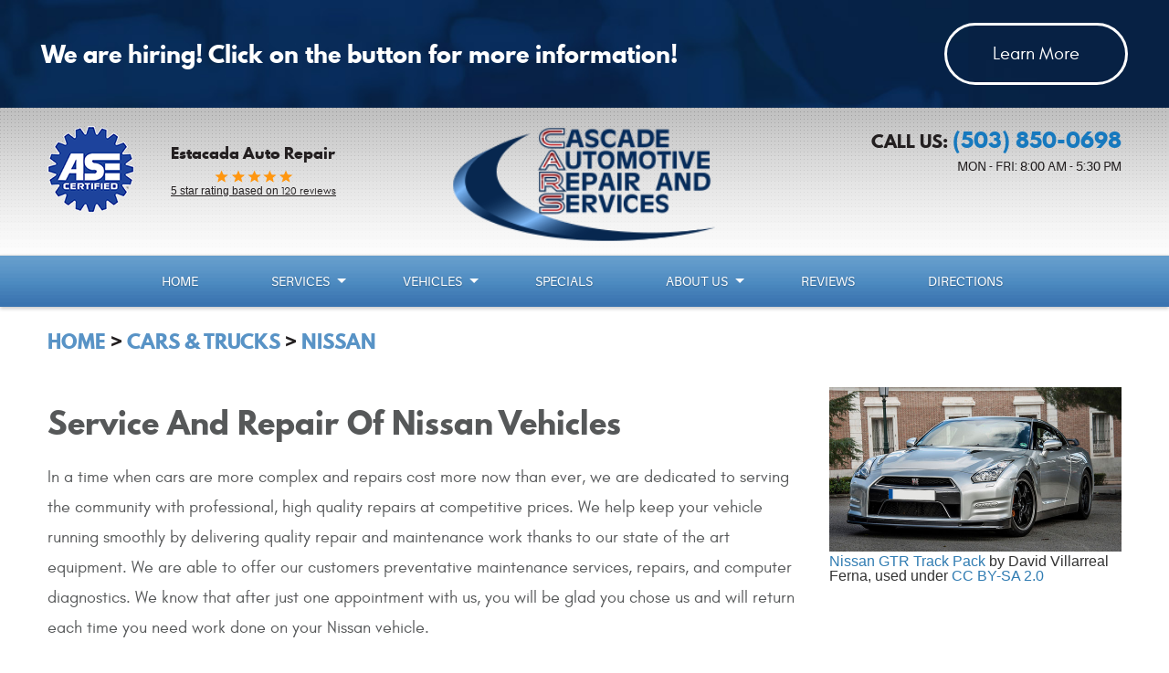

--- FILE ---
content_type: text/css; charset=utf-8
request_url: https://www.cascade-automotive.com/css/default/Deferred%20Styles.css?v=KxvmMjJGaH-sZ1AU0aRRZB1tPbqfWrQhG37qUJGOVik1
body_size: 30933
content:
.advantage-item{margin:20px 0 0;padding:0 20px 0 95px;width:100%;display:inline-block;vertical-align:top;background-position:top left}.advantage-item a{text-decoration:underline}.advantage-item h2{margin-top:0;color:#565859;font:1em leaguespartanbold,Arial;text-transform:capitalize}.advantage-item p,.our-team p{color:#565859;font:1em/1.7em glacialindifference,Arial}.convenient-location{background:url('[data-uri]') no-repeat}.financing{background:url('[data-uri]') no-repeat}.key-drop-box{background:url('[data-uri]') no-repeat}.shuttle-services{background:url('[data-uri]') no-repeat}.comfortable-room{background:url('[data-uri]') no-repeat}.logos{margin-top:50px;margin-bottom:70px}.logos a{display:inline-block;vertical-align:middle}.logos a+a{margin:10px 5px}.our-team h2{margin-top:0;color:#565859;font:2.875em leaguespartanbold,Arial;text-transform:capitalize}.our-team .team-member{float:none;width:100%;text-align:center}.our-team .team-member img{max-width:100%;width:auto;max-height:335px}.our-team .team-member+.team-member{margin-left:0}.our-team .team-member p,.our-team>p{font-size:1.125em}.our-team>p{margin-top:40px}.our-team p b{font:1em leaguespartanbold}.home-online-app{margin:0 auto;max-width:1920px;background:none;text-align:left}.home-online-app h2{margin-top:0;margin-bottom:30px;color:#fff;font:2.625em/1.2em leaguespartanbold,Verdana,sans-serif;text-transform:uppercase}.home-online-app h2 span{display:block;margin-top:5px;color:#fff;font:.42em/1em glacialindifference,Verdana,sans-serif;text-transform:none}.home-online-app .input,.home-online-app .textarea,.home-online-app .select{display:block;margin:0 auto 1.3em;padding:.7em 1.3em;border:none;border-bottom:1px solid #fff;border-radius:0;background:transparent;color:#fff;font:1.0625em/1.7em glacialindifference,Verdana}.home-online-app .input:focus,home-online-app .input:hover,.home-online-app .textarea:focus,.home-online-app .select:focus{color:#5fb145!important;border-bottom:1px solid #5fb145}.home-online-app .module-appointmentsshortform .btn-datepicker,.home-online-app .module-appointmentsshortformnarrow .btn-datepicker{top:8px;border:none;width:2.5em;background:url('[data-uri]') no-repeat center}.home-online-app .module-appointmentsshortform .select-ampmpicker,.home-online-app .module-appointmentsshortformnarrow .select-ampmpicker{top:10px;width:3.5em}.home-online-app .select-timelistpicker{background:url('[data-uri]') no-repeat right}.home-online-app .btn-datepicker{width:34px;height:40px;padding:0;margin-top:10px}.home-online-app .select option{background:#fff;color:#36383d}.home-online-app ::-webkit-input-placeholder{color:#fff}.home-online-app ::-moz-placeholder{color:#fff}.home-online-app :-ms-input-placeholder{color:#fff}.home-online-app :-moz-placeholder{color:#fff}.home-online-app .btn.btn-submit{display:block;margin-top:20px;max-width:310px;width:100%;color:#fff;border-color:#fff}.home-online-app .btn.btn-submit:hover{background:#fff;color:#565859}.home-online-app .select-timelistpicker option:disabled{color:#fff;display:none}@media(max-width:767px){.home-online-app{margin-top:0;padding-top:20px}.home-online-app h2{margin-bottom:15px;font-size:2.45em}.home-online-app .module-appointmentsshortform .btn-datepicker,.home-online-app .module-appointmentsshortformnarrow .btn-datepicker{right:0;width:3em}}@media(min-width:768px){.advantage-item{width:47%}.logos a+a{margin-left:20px}.our-team .team-member{display:inline-block;vertical-align:top;width:22%;text-align:left}.our-team .team-member img{width:100%}.our-team .team-member+.team-member{margin-left:25px}}@media(min-width:992px){.advantage-item{width:33%}.logos a+a{margin-left:50px}}.col-xs-text-right{text-align:right}.col-xs-text-left{text-align:left}.col-xs-text-center{text-align:center}@media(min-width:768px){.col-sm-text-right{text-align:right}.col-sm-text-left{text-align:left}.col-sm-text-center{text-align:center}}@media(min-width:992px){.col-md-text-right{text-align:right}.col-md-text-left{text-align:left}.col-md-text-center{text-align:center}}@media(min-width:1224px){.col-lg-text-right{text-align:right}.col-lg-text-left{text-align:left}.col-lg-text-center{text-align:center}}@media(max-width:767px){.pull-xs-left{float:left}.pull-xs-right{float:right}}@media(min-width:768px) and (max-width:991px){.pull-sm-left{float:left}.pull-sm-right{float:right}}@media(min-width:992px) and (max-width:1223px){.pull-md-left{float:left}.pull-md-right{float:right!important;background:red}}@media(min-width:1224px){.pull-lg-left{float:left}.pull-lg-right{float:right}}.btn{display:inline-block;margin:0 auto 1em;border:3px solid #307cb2;padding:.7em 1em;max-width:100%;background:transparent;color:#307cb2;font:1.25em/1.6em 'glacialindifference',Arial,sans-serif;text-align:center;text-transform:none;text-decoration:none;-webkit-transition:all .5s ease 0s;-moz-transition:all .5s ease 0s;transition:all .5s ease 0s;-webkit-border-radius:40px;-moz-border-radius:40px;border-radius:40px}.btn:hover,.btn:focus,.btn:active{border:3px solid #307cb2;background:#307cb2;color:#fff;text-decoration:none}.btn:disabled,.btn:disabled:hover,.btn.disabled,.btn.disabled:hover{background:#307cb2;color:#fff;cursor:not-allowed}.btn.btn-submit{width:100%}.footer{margin:60px auto 0;padding:20px 0 0;max-width:1920px;background:url(/Themes/Automotive/Assets/images/footer.jpg) no-repeat;background-size:cover}.footer-logo-container{text-align:center}.footer .footer-logo{display:inline-block;max-width:100%}.footer .footer-logo img{display:block;margin:0 auto;max-width:100%}.footer .location{border-top:3px solid #02407e;padding:35px 0 0;text-align:center}.footer-address-wrapper,.footer-phone-wrapper,.footer-wh-wrapper{display:block;vertical-align:middle}.footer-phone-wrapper{margin-bottom:10px}.footer-phone-wrapper a{padding:25px 0 25px 70px;background:url(/Themes/Automotive/Assets/images/phone.png) no-repeat center left;text-decoration:none}.footer-phone-wrapper a strong{color:#fff;font:1.5em/1.4 'leaguespartanbold',Verdana,Sans-serif;text-decoration:none}.footer-address-wrapper{margin-top:30px;margin-bottom:10px}.footer .address{padding:0;color:#fff;font:1.375em/1.4em 'glacialindifference',Arial,Sans-Serif;text-decoration:none}.footer .address span{font:inherit}.footer-wh-wrapper{margin-bottom:10px}.footer-wh-wrapper .footer-wh{color:#fff;font:1.375em/1.4em 'glacialindifference',Arial,Sans-Serif;text-decoration:none}.footer .phone:hover,.footer-phone-wrapper a:hover strong,.footer .address:hover{color:#3581ce}.footer .footer-disclaimers{margin-top:40px;padding:10px 0;text-align:center;background:#edf1f5}.footer .link-privacypolicy{color:#b5b5b5;font:400 .8em/1.4em 'Lato',Verdana,sans-serif}.footer .link-privacypolicy:hover{color:#2d2d2d}.footer .link-photocredits:hover{text-decoration:none}.social-logo-container{text-align:center}.kukui-logo-container,.only-social-media{display:inline-block;vertical-align:middle}.footer .link-webmaster{display:inline-block;margin-left:10px;font-size:0;width:128px;height:15px;background:url(/Themes/Automotive/Assets/images/kukui-logo.svg) no-repeat;vertical-align:middle}.footer .link-webmaster:hover{opacity:.6}.footer-photocredits-container{text-align:center}.footer .link-photocredits{color:#a3a3a3;font:13px/1.4em 'aileronregular',Verdana,sans-serif;text-decoration:underline}.footer .footer-disclaimers .photocredits-list{text-align:left;color:#a3a3a3;font:.8em/1.4em 'aileronregular',Verdana,sans-serif}.footer .footer-disclaimers .photocredits-list li{font:inherit}.footer .footer-disclaimers .photocredits-list li+li{margin-top:5px}.footer .footer-disclaimers .photocredits-list a{color:#a3a3a3}.footer .footer-disclaimers .photocredits-list a:hover{color:#a3a3a3}.footer .nap{margin:10px 0;color:#a3a3a3;font:13px/1.4em 'aileronregular',Verdana,sans-serif}.only-social-media{display:inline-block}.social{display:block}.social a{position:relative;display:inline-block;width:30px;height:20px;font-size:0;text-align:center;vertical-align:middle;text-decoration:none}.social a:after{position:absolute;font:20px 'cms';top:0;left:0;right:0;color:#666}.social .link-facebook:after{content:''}.social .link-googleplus:after{content:''}.social .link-instagram:after{content:''}.social .link-linkedin:after{content:''}.social .link-pinterest:after{content:''}.social .link-twitter:after{content:''}.social .link-yelp:after{content:''}.social .link-youtube:after{content:''}.social .link-facebook:hover:after,.social .link-googleplus:hover:after,.social .link-instagram:hover:after,.social .link-linkedin:hover:after,.social .link-pinterest:hover:after,.social .link-twitter:hover:after,.social .link-yelp:hover:after,.social .link-youtube:hover:after{color:#175593}.lb-dataContainer{position:relative;bottom:-10px}body.uic-hastouch .lb-nav a{position:relative;top:80%;height:20%;opacity:.7}@media(min-width:992px){.footer-address-wrapper{margin-top:0}}@media(min-width:768px){.footer{padding:70px 0 0}.footer .address{padding:0 24px}.footer-photocredits-container{text-align:left}.social-logo-container{text-align:center}.footer .nap{margin:0}.footer-address-wrapper,.footer-phone-wrapper,.footer-wh-wrapper{display:inline-block;vertical-align:middle}}@media(max-width:767px){.footer .kukui-logo-container .link{background-position:center}}.pdp-vehicles-list{margin-left:0}.entry-content .pdp-vehicle{display:inline-block;margin:10px 15px;border-radius:3px;border:1px solid #1779be;width:45%;list-style:none;-moz-transition:all .2s ease-in-out;-o-transition:all .2s ease-in-out;-webkit-transition:all .2s ease-in-out;transition:all .2s ease-in-out}.entry-content .pdp-vehicle a{display:block;padding:30px;background:#1779be;font:400 30px/1em 'glacialindifference',Arial,Sans-serif;color:#fff;-moz-transition:all .2s ease-in-out;-o-transition:all .2s ease-in-out;-webkit-transition:all .2s ease-in-out;transition:all .2s ease-in-out;letter-spacing:0;text-decoration:none}.entry-content .pdp-vehicle:hover{border:1px solid #2c2c2c}.entry-content .pdp-vehicle a:hover{background:#2c2c2c;color:#fff;text-decoration:none}.entry-content .pdp-vehicle a:after{display:block;content:"Click to see more about repair and service";font:400 16px/1em 'glacialindifference',Arial,Sans-serif}.entry-content .pdp-vehicle .page-name{font:inherit}.page-appointments .footer{padding-top:0}.page-appointments .footer .location{border:none}.page-appointments .header .header-appointment-link{display:none}.logos-services a{margin:10px;display:inline-block;vertical-align:middle}@media(max-width:767px){.entry-content .pdp-vehicle{margin:0 auto 20px;width:100%}.column.column-3{text-align:center}}.entry-content{overflow:hidden;margin:1.5em 0 3em}.entry-content * *{font-size:1em}.entry-content .btn-entry-appointment{width:100%;max-width:320px;color:#307cb2;font:1em/1.6em 'glacialindifference',Arial,sans-serif}.entry-content .btn-entry-appointment:hover{color:#fff}.page-home .entry-content h2{font-size:2.875em}.entry-content h1,.entry-content h2{margin-bottom:.8em;color:#565859;font:2em/1.1em leaguespartanbold,Arial;text-transform:capitalize}.entry-content h2 span{display:block;color:#1779be;font:1em leaguespartanbold,Arial}.entry-content h3,.entry-content h4{margin-bottom:.8em;color:#565859;font:1.6em leaguespartanbold,Arial;text-transform:capitalize}.entry-content h5,.entry-content h6{margin-bottom:.4em;color:#565859;font:1.3em leaguespartanbold,Arial;text-transform:capitalize}.entry-content hr{clear:both;margin:1.5em auto 1.625em;border:none;border-top:1px dotted #999;width:95%}.entry-content p,.entry-content dl,.entry-content table,.entry-content pre,.entry-content fieldset,.entry-content address,.entry-content blockquote{margin-bottom:1.625em;color:#565859;font:1.125em/1.85 'glacialindifference',Verdana,sans-serif}.entry-content ul,.entry-content ol{margin-bottom:1.625em}.entry-content ul li,.entry-content ol li{color:#565859;font:1.125em/1.75 'glacialindifference',Verdana,sans-serif}.entry-content ul p,.entry-content ol p,.entry-content dl p,.entry-content blockquote p .entry-content fieldset p{margin-bottom:1.2em}.entry-content ul{list-style:square inside none}.entry-content ol{list-style:decimal inside none}.entry-content ol ol{list-style:upper-alpha inside none}.entry-content ol ol ol{list-style:lower-roman inside none}.entry-content ol ol ol ol{list-style:lower-alpha inside none}.entry-content ul ul,.entry-content ol ol,.entry-content ul ol,.entry-content ol ul{margin-left:2.5em}.entry-content ul li+li,.entry-content ol li+li{margin-top:.35em}.entry-content dl dl{margin:0 0 0 1.5em}.entry-content dt{font-weight:bold}.entry-content dd{margin:0 0 0 1.1em}.entry-content dl dt+dt,.entry-content dl dd+dt,.entry-content dl dd+dd{margin:.8em 0 0}.entry-content fieldset{padding:1.5em;border:1px solid #999}.entry-content fieldset legend{padding:0 1.1em;color:#dd1c27;font-weight:bold}.entry-content blockquote,.entry-content blockquote *{font-style:italic;font-family:Georgia,serif}.entry-content blockquote{border:1px dotted #999;padding:1.1em;background:#f9f9f9}.entry-content blockquote cite,.entry-content blockquote em,.entry-content blockquote i{font-style:normal}.entry-content pre{overflow:scroll;border:1px dotted #999;padding:1.1em;background:#f9f9f9}.entry-content address{font-style:italic}.entry-content a{color:#307cb2}.entry-content a:hover,.entry-content a:focus,.entry-content a:active{color:#44080b}.entry-content b,.entry-content strong{font-weight:bold}.entry-content u{text-decoration:underline}.entry-content i,.entry-content q,.entry-content cite,.entry-content em{font-style:italic}.entry-content code,.entry-content kbd,.entry-content var,.entry-content samp{font:1em/1.1em Courier New,monospace}.entry-content big{font-size:1.25em}.entry-content small{font-size:.75em}.entry-content sup,.entry-content sub{position:relative;height:0;vertical-align:baseline;font-size:.625em}.entry-content sup{bottom:1ex}.entry-content sub{top:.7ex}.entry-content abbr,.entry-content acronym,.entry-content dfn{border-bottom:1px dotted #999;cursor:help}.entry-content mark{background:#ff9;color:#333}.entry-content ins{background:#d3f8d0;color:#333;text-decoration:none}.entry-content del{background:#ffc2c2;color:#333;text-decoration:line-through}.entry-content s,.entry-content strike{text-decoration:line-through}.entry-content img{max-width:100%;height:auto!important}.entry-content img.no-border{border:0;padding:0;max-width:100%;background:transparent!important}.entry-content img.left,.entry-content img.right,.entry-content img.center{margin-bottom:1.625em}.entry-content p img{margin-top:.4em}.entry-content a:hover img,.entry-content a:focus img,.entry-content a:active img{cursor:pointer;background:#f9f9f9}.entry-content figure{display:block;margin:.4em auto 1.8em;border:1px solid #999;padding:1em;max-width:100%;background:#fff;text-align:center;-webkit-box-sizing:border-box;-moz-box-sizing:border-box;box-sizing:border-box}.entry-content figure img{padding:0}.entry-content figure figcaption{display:block;margin:.4em;font:1em/1.2em Georgia,Serif;text-align:left}.entry-content table{border:0;max-width:100%;text-align:center;vertical-align:middle}.entry-content table th{padding:.6em 1.5em;background:#fff;color:#999;font-weight:bold}.entry-content table td{padding:.6em 1.5em}.entry-content table tr+tr th,.entry-content table tr+tr td{border-top:1px solid #999}.entry-content table th+th,.entry-content table th+td,.entry-content table td+td,.entry-content table td+th{border-left:1px solid #999}.entry-content table.datatable{border:1px solid #999;width:100%;text-align:left}.entry-content table.datatable th{padding:.8em;background:#fff;color:#dd1c27;font-weight:bold}.entry-content table.datatable td{padding:.8em;background:#f9f9f9}.entry-content table.datatable tr+tr th,.entry-content table.datatable tr+tr td{border-top:1px solid #999}.entry-content table.datatable th+th,.entry-content table.datatable th+td,.entry-content table.datatable td+td,.entry-content table.datatable td+th{border-left:1px solid #999}.figure{max-width:320px;width:100%}.entry-content .left{display:inline;float:left;margin-right:1.625em}.entry-content .right{display:inline;float:right;margin-left:1.625em}.entry-content .center{display:block;clear:both;margin-left:auto;margin-right:auto}.entry-content .clear,.entry-content .clear:after{clear:both}.entry-content .text-left{text-align:left}.entry-content .text-right{text-align:right}.entry-content .text-center{text-align:center}.entry-content .text-justify{text-align:justify}.entry-content .align-left{display:inline;float:left;margin-right:1.625em}.entry-content .align-right{display:inline;float:right;margin-left:1.625em}.entry-content .align-center{display:block;clear:both;margin-left:auto;margin-right:auto;text-align:center}@media(max-width:767px){.entry-content .align-left,.entry-content .left,.entry-content .align-right,.entry-content .right{display:block;float:none;margin:0 auto 20px}.page-home .entry-content h2{font-size:2em}}.column,.column-x{float:left}.column-1{width:6.86666666667%}.column-2{width:15.3333333333%}.column-3{width:23.8%}.column-4{width:32.2666666667%}.column-5{width:40.7333333333%}.column-6{width:49.2%}.column-7{width:57.6666666667%}.column-8{width:66.1333333333%}.column-9{width:74.6%}.column-10{width:83.0666666667%}.column-11{width:91.5333333333%}.column-12{width:100%}.column+.column{margin-left:1.6%}@media only screen and (max-width:550px){.column-1,.column-2,.column-3,.column-4,.column-5,.column-6,.column-7,.column-8,.column-9,.column-10,.column-11,.column-12{width:auto;float:none}.column+.column{margin-left:0}.image-block{display:block!important;float:none!important;margin:0 auto 30px!important}}.label{color:#272727;font:400 1.2em/1.4em 'Lato',Arial,sans-serif}.label[for]:hover{cursor:pointer}.label.heading{display:block;margin:.5em 0 1.25em;border-bottom:1px solid #eee;padding-bottom:.25em;font-size:1.4em;text-transform:uppercase}.remark{color:#666;font:italic .8em/1.4em Arial,sans-serif}.textbox{margin:.5em auto 1.5em;padding:1em 1.5em;border:1px solid #666;width:100%;background:#feffce;color:#333;font:400 1em/1.4em 'Lato',Arial,sans-serif;-webkit-border-radius:4px;-moz-border-radius:4px;border-radius:4px}.textbox ul{list-style:none}.textbox ul li{width:100%}.textbox ul li+li{padding-top:10px!important}.textbox.error{border:1px solid #ed1a1a;background:#ec3d44;color:#fff;font:1em Arial,sans-serif}.textbox.error ul{padding:1em;list-style:inside circle}.textbox.success{border:1px solid #73c00d;background:#96c332;color:#fff;font-size:1.2em;text-align:center}.input,.textarea,.select{display:block;margin:0 auto 15px;border:1px solid #aaaeaf;padding:.8em 1.3em;width:100%;height:57px;background:#fff;color:#8d9192;font:400 1.2em/1.4em 'Lato',Arial,sans-serif;-webkit-border-radius:2px;-moz-border-radius:2px;border-radius:2px}.input{-webkit-box-shadow:none;-moz-box-shadow:none;box-shadow:none}.textarea{height:7em;min-height:5em;resize:vertical}.select{background:#fff url('[data-uri]') no-repeat right center;-ms-text-overflow:ellipsis;-o-text-overflow:ellipsis;text-overflow:ellipsis;-webkit-appearance:none;-moz-appearance:none;appearance:none}.select::-ms-expand{display:none}.select option{padding:0 .5em}.input:focus,.textarea:focus,.select:focus{border-color:#adc4e4;color:#000}.radiobtnlist,.checkboxlist{list-style:none;margin:0 auto 1em}.radiobtnlist li,.checkboxlist li{margin:0 0 .25em}input[type="radio"],input[type="checkbox"]{filter:alpha(opacity=0);opacity:0;width:1.5em}input[type="radio"]+label,input[type="checkbox"]+label{position:relative;display:inline-block;margin-bottom:1em;color:#272727;font:400 1.2em/1.4em 'Lato',Arial,sans-serif;cursor:pointer}input[type="radio"]+label:before,input[type="checkbox"]+label:before{position:absolute;top:.125em;left:-1.25em;display:inline-block;color:#aaaeaf;font:1em/1.2em 'cms'}input[type="radio"]+label:before{content:''}input[type="radio"]+label.selected:before{content:''}input[type="checkbox"]+label:before{content:''}input[type="checkbox"]+label.selected:before{content:''}input[type="radio"]:focus+label:before,input[type="checkbox"]:focus+label:before{color:#adc4e4}input[type="radio"]+label:hover:before,input[type="checkbox"]+label:hover:before{color:#000!important}.input:disabled,.input:disabled:hover,.input.disabled,.input.disabled:hover,.textarea:disabled,.textarea:disabled:hover,.textarea.disabled,.textarea.disabled:hover,.select:disabled,.select:disabled:hover,.select.disabled,.select.disabled:hover,input[type="radio"]:disabled+label,input[type="radio"]:disabled+label:hover,input[type="radio"].disabled+label,input[type="radio"].disabled+label:hover,input[type="checkbox"]:disabled+label,input[type="checkbox"]:disabled+label:hover,input[type="checkbox"].disabled+label,input[type="checkbox"].disabled+label:hover{filter:alpha(opacity=50)!important;opacity:.5!important;background-color:#eee!important;cursor:not-allowed!important}.validator{position:absolute;top:-.2em;right:0;color:#ec3d44;font:1.5em/1.2em Arial,sans-serif}.input.error,.textarea.error,.select.error{border-color:#ec3d44}.preloader{position:relative;margin:20px 10px;padding-left:3em;color:#7a7a7a;font:400 1.2em/1.4em 'Lato',Arial,sans-serif;text-transform:uppercase;letter-spacing:.1em}.preloader:before{display:block;position:absolute;top:-.25em;left:0;color:#ed1a1a;font:2em 'cms';content:'';animation:1.25s linear 0s normal none infinite running loader}@keyframes loader{100%{transform:rotate(360deg)}}.module{margin-bottom:2em}.rating{display:inline-block;position:relative;font-size:0}.rating:before,.rating:after{display:inline-block;overflow:hidden;position:relative;top:0;left:0;color:#a1a7a8;font:24px/1.4em 'cms';letter-spacing:.2em;content:'';white-space:nowrap;text-indent:.2em}.rating:after{position:absolute;color:#fbc310}.rating.rating-00:after{width:0}.rating.rating-05:after{width:11.5%}.rating.rating-10:after{width:20%}.rating.rating-15:after{width:30.75%}.rating.rating-20:after{width:40%}.rating.rating-25:after{width:50.25%}.rating.rating-30:after{width:60%}.rating.rating-35:after{width:69.25%}.rating.rating-40:after{width:80%}.rating.rating-45:after{width:88.75%}.rating.rating-50:after{width:100%}.rating.rating-scale{list-style:none;font-size:2.5em;padding:0 .1em;margin-bottom:1em;width:5.85em;height:1em}.rating.rating-scale:before,.rating.rating-scale:after{z-index:-1;position:absolute;top:0;left:0;font-size:inherit;line-height:1em}.rating.rating-scale li{position:absolute;top:0;left:-10%;float:left;margin:0 .1em;width:10%;height:100%}.rating.rating-scale li+li{visibility:visible;position:static;left:0;margin:0}.rating.rating-scale input[type="radio"]{display:block;height:100%;width:100%;opacity:0;filter:alpha(opacity=0)}.rating.rating-scale label{display:none}.pager{margin:2em 0;text-align:center}.pager .page,.pager .group{display:inline-block;margin:0 .5em;padding:.5em;min-width:2.25em;color:#636363;font:1.1em/1.2em Arial,Sans-Serif;text-decoration:none;-webkit-transition:all .5s ease 0s;-moz-transition:all .5s ease 0s;transition:all .5s ease 0s;-webkit-border-radius:3px;-moz-border-radius:3px;border-radius:3px}.pager .currentpage,.pager .page:hover,.pager .page:focus,.pager .page:active{background:#175593;color:#fff}.pager .group:hover,.pager .group:focus,.pager .group:active{color:#175593;font-weight:bold}.map-infowindow{width:240px}.map-infowindow h3{color:#7795bf;font:bold 16px/1.4em Arial,sans-serif}.map-infowindow p{margin-top:5px;color:#2a2e3d;font:14px/1.4em Arial,sans-serif}.map-infowindow img{float:right;margin-left:7px}.map-infowindow a{float:right;color:#7795bf}.map-infowindow a:hover{color:#b5b5b5}.module-reviewsprovider .review{margin-bottom:2px;border:1px solid #ecf0f1;border-left:none;border-right:none;padding:10px 0;font:400 1em/1.4em 'Lato',Arial,sans-serif}.module-reviewsprovider .information{margin:1em 0;text-align:center}.module-reviewsprovider .author{color:#333;font-size:1.1em;line-height:2em;text-align:center}.module-reviewsprovider .date{color:#636363;font-size:1.1em;line-height:2em}.module-reviewsprovider .rating{line-height:2em}.module-reviewsprovider .content{border-left:1px solid #ecf0f1;min-height:7em}.module-reviewsprovider .location{color:#b5b5b5;font-size:.9em;text-align:right}.module-reviewsprovider .opinion{margin:1em 0;color:#636363}.module-reviewsprovider .reply{margin:1em 0;padding:1em;color:#fff;background:#7795bf;border-radius:5px}.module-reviewsprovider .respondent{margin-top:1em;border-top:1px solid #fff;padding-top:.75em}.module-reviewsprovider .btn-writeareview{margin-top:3em;width:100%}.module-directionsform .btn-routemap{margin:0 auto 2em;height:57px;line-height:1em}.module-directionsform .map{overflow:hidden;margin-bottom:50px;border:1px solid #aaaeaf;padding:.6em .7em}.module-directionsform .map-directions{display:none;overflow-x:hidden;overflow-y:auto;float:left;padding-right:5px;width:35%;max-height:500px}.module-directionsform .map-directions.has-directions{display:block}.module-directionsform .map-canvas{float:right;width:100%;height:500px}.module-directionsform .map-canvas.has-directions{width:65%}.module-writeareviewform .socialredirects{min-width:400px;max-width:850px}.module-writeareviewform .socialredirects textarea{padding:20px 20px 20px 100px;width:100%;background:#ececec url([data-uri]) no-repeat 20px center;resize:none}.module-writeareviewform .socialredirects p{margin:20px 0;color:#333;font:16px/1.4em Arial,sans-serif;text-align:center}.module-writeareviewform .socialredirects .link{display:block;margin:20px auto;padding:5px 20px 5px 45px;width:100%;max-width:400px;color:#fff;font:16px/20px Arial,sans-serif;text-align:center;text-transform:uppercase;-webkit-transition:all .6s;-moz-transition:all .6s;-o-transition:all .6s;transition:all .6s}.module-writeareviewform .socialredirects .link:hover{opacity:.8;filter:alpha(opacity=.8)}.module-writeareviewform .socialredirects .link-google{background-color:#d86932}.module-writeareviewform .socialredirects .link-yelp{background-color:#b61e13}.module-writeareviewform .socialredirects .link-facebook{background-color:#3765a3}.module-writeareviewform .socialredirects .link:after{display:inline-block;margin:0 10px;background-image:url([data-uri]);background-repeat:no-repeat;width:50px;height:50px;content:'';vertical-align:middle}.module-writeareviewform .socialredirects .link-google:after{background-position:0 -40px}.module-writeareviewform .socialredirects .link-yelp:after{background-position:0 -90px}.module-writeareviewform .socialredirects .link-facebook:after{background-position:0 5px}.module-reviewsprovider .author span,.module-reviewsprovider .date span{font:.9em/1em 'leaguespartanbold',Arial,Verdana;text-transform:capitalize}.module-reviewsprovider .opinion p{font:1.125em/1.6em 'glacialindifference',Verdana,sans-serif}.module-unsubscribeform .radiobtnlist{margin-right:1.5em;margin-left:1.5em}.module-appointmentsform .coupon{margin:5px 0 30px;border-radius:3px;border:1px solid #c9cecf;padding:20px}.module-appointmentsform .coupon .title{margin:0 0 20px;border-bottom:1px solid #c9cecf;padding:0 0 5px;color:#2d2d2d;font:1.41em/1em 'leaguespartanbold',Arial,Verdana;text-transform:capitalize;text-align:center}.module-appointmentsform .coupon .title b,.module-appointmentsform .coupon .title strong{font-family:inherit;color:#175593}.module-appointmentsform .coupon .content{color:#2d2d2d;font:1.125em/1.6em 'glacialindifference',Verdana,sans-serif}.module-appointmentsform .coupon .actions{text-align:right}.module-appointmentsform .coupon .link-print{display:inline-block;margin:2em auto 0;border:0;padding:.5em 1em;max-width:100%;background:#175593;color:#fff;font:900 .875em/1.6 'Lato',Arial,sans-serif;text-align:center;text-transform:uppercase;text-decoration:none;-webkit-transition:all .5s ease 0s;-moz-transition:all .5s ease 0s;transition:all .5s ease 0s;-webkit-border-radius:3px;-moz-border-radius:3px;border-radius:3px}.module-appointmentsform .coupon .link-print:hover,.module-appointmentsform .coupon .link-print:focus,.module-appointmentsform .coupon .link-print:active{background:#565859;color:#fff;text-decoration:none}.module-appointmentsform .input-datepicker,.module-appointmentsform .input-timepicker{padding-right:4.5em;text-align:center}.module-appointmentsform .btn-datepicker{position:absolute;top:0;border:none!important;bottom:15px;right:12px;margin:0;width:4em;height:auto;background-color:#5893c6;background-image:url('[data-uri]');background-repeat:no-repeat;background-position:center center;cursor:pointer;-webkit-border-radius:0 3px 3px 0;-moz-border-radius:0 3px 3px 0;border-radius:0 3px 3px 0}.module-appointmentsform .btn-datepicker:hover{opacity:.7}.module-appointmentsform .select-ampmpicker{position:absolute;top:0;right:15px;border:0;padding-right:.5em;padding-left:.5em;width:4.5em;background-position:52px center;background-color:transparent}.module-appointmentsform .select-timelistpicker{padding-right:2.5em;text-align:center}.module-appointmentsform input[type="radio"]+label::before,.module-appointmentsform input[type="checkbox"]+label::before{left:0}.module-appointmentsshortform .input-datepicker,.module-appointmentsshortformnarrow .input-datepicker,.module-appointmentsshortform .input-timepicker,.module-appointmentsshortformnarrow .input-timepicker{padding-right:4.5em;text-align:left}.module-appointmentsshortform .btn-datepicker,.module-appointmentsshortformnarrow .btn-datepicker{position:absolute;top:0;bottom:15px;right:12px;margin:0;width:4em;height:auto;cursor:pointer;background-image:url('[data-uri]');background-repeat:no-repeat;background-position:center center;-webkit-border-radius:0 3px 3px 0;-moz-border-radius:0 3px 3px 0;border-radius:0 3px 3px 0}.module-appointmentsshortform .select-ampmpicker,.module-appointmentsshortformnarrow .select-ampmpicker{position:absolute;top:0;right:15px;border:0;padding-right:.5em;padding-left:.5em;width:4.5em;background-position:52px center;background-color:transparent}.module-appointmentsshortform .select-timelistpicker,.module-appointmentsshortformnarrow .select-timelistpicker{padding-right:2.5em}.module-blogprovider .articles-list>h2,.module-blogprovider .tags-list>h2,.module-blogprovider .categories-list>h2,.module-blogprovider .archives-list>h2{margin:.5em 0 1.5em;border-bottom:1px solid #eee;padding-bottom:.25em;color:#272727;font:400 1.4em/1.4em 'Lato',Arial,sans-serif;text-transform:uppercase}.module-blogprovider .tags-list ul,.module-blogprovider .categories-list ul,.module-blogprovider .archives-list ul{margin:1em 1em 1em 1.5em;font:1.2em/1.4em Arial,sans-serif;list-style:square outside none}.module-blogprovider .archives-list ul ul{margin:0 0 0 1.5em;font-size:1em;list-style:circle outside none}.module-blogprovider .article-preview+.article-preview{margin-top:2.5em;border-top:1px solid #eee;padding-top:2.5em}.module-blogprovider .article-preview a{color:#7795bf;font-weight:400;font-family:"Lato Regular",Arial,sans-serif;line-height:1.4em}.module-blogprovider .article-preview a:hover{color:#23527c}.module-blogprovider .article-preview h3{font-size:1.6em}.module-blogprovider .article-preview .entry-content{margin:1em 0;font:400 1.1em/1.4em 'Lato',Arial,sans-serif}.module-blogprovider .article-preview .entry-content .img-preview{max-width:25%!important}.module-blogprovider .article .title{margin:.5em 0;border-bottom:1px solid #eee;padding-bottom:.25em;color:#272727;font:400 1.4em/1.4em 'Lato',Arial,sans-serif;text-transform:uppercase}.module-blogprovider .entry-meta{color:#a1a7a8;font:.8em/1.4em Arial,sans-serif}.module-blogprovider .entry-utility h4{display:inline-block;padding-right:.5em;color:#272727;font:bold 1em Arial,sans-serif}.module-blogprovider .entry-utility a{color:#7795bf;font-size:1em}.module-blogprovider .actions .link-back{display:inline-block;padding:1em 0;color:#7795bf;font:400 1.6em/1.4em 'Lato',Arial,sans-serif;text-transform:uppercase}.module-blogprovider .actions .link-back:hover{color:#23527c}.module-blogprovider .actions .link-back:before{position:relative;top:-.075em;display:inline-block;padding-right:.25em;content:'‹';color:#2a2e3d}.module-blogcategorieslist h3,.module-blogtagslist h3,.module-blogarchivelist h3{margin:.5em 0;border-bottom:1px solid #eee;padding-bottom:.25em;color:#272727;font:400 1.4em/1.4em 'Lato',Arial,sans-serif;text-transform:uppercase}.module-blogcategorieslist a,.module-blogtagslist a,.module-blogarchivelist a{color:#7795bf}.module-blogcategorieslist ul,.module-blogtagslist ul,.module-blogarchivelist ul{margin:1em 1em 1em 1.25em;font:1.2em/1.4em Arial,sans-serif;list-style:none}.module-blogarchivelist ul ul{margin:0 0 0 1.5em;font-size:1em;list-style:circle outside none}.module-blogcategorieslist li a,.module-blogtagslist li a,.module-blogarchivelist li a{display:inline-block;padding:.2em 0}.module-blogcategorieslist a:hover,.module-blogtagslist a:hover,.module-blogarchivelist a:hover{color:#23527c}.module-usedvehiclesprovider .vehicle-preview{position:relative;margin:2em 0;border:1px solid #eee}.module-usedvehiclesprovider .vehicle-preview>*{display:block}.module-usedvehiclesprovider .vehicle-preview>img{width:100%;min-height:200px}.module-usedvehiclesprovider .vehicle-preview>span{padding:.25em .5em .5em;color:#636363;font:italic .8em Arial,sans-serif}.module-usedvehiclesprovider .vehicle-preview>h2{overflow:hidden;margin:0 .5em;border-bottom:1px solid #eee;padding-bottom:.25em;color:#272727;font:bold 1.2em/1.4em Arial,sans-serif}.module-usedvehiclesprovider .vehicle-preview>h2 span{float:left}.module-usedvehiclesprovider .vehicle-preview>h2 span+span{float:right;text-align:right;color:#ed1a1a}.module-usedvehiclesprovider .vehicle-preview>ul{padding:1em;list-style:none}.module-usedvehiclesprovider .vehicle-preview>a{margin:0;width:100%}.module-usedvehiclesprovider .vehicle .link-back{display:inline-block;padding:1em 0;color:#7795bf;font:400 1.6em/1.4em 'Lato',Arial,sans-serif;text-transform:uppercase}.module-usedvehiclesprovider .vehicle .link-back:hover{color:#23527c}.module-usedvehiclesprovider .vehicle .link-back:before{position:relative;top:-.075em;display:inline-block;padding-right:.25em;content:'‹';color:#2a2e3d}.module-usedvehiclesprovider .vehicle h2,.module-usedvehiclesprovider .vehicle h3{margin:.5em 0;border-bottom:1px solid #eee;padding-bottom:.25em;color:#272727;font:400 1.4em/1.4em 'Lato',Arial,sans-serif;text-transform:uppercase}.module-usedvehiclesprovider .vehicle ul{list-style:none}.module-usedvehiclesprovider .vehicle .summary span{display:block;margin-bottom:1.5em;color:#a1a7a8;font:.8em/1.4em Arial,sans-serif}.module-usedvehiclesprovider .vehicle .image-preview img{max-width:100%}.module-usedvehiclesprovider .vehicle .information strong{color:#ed1a1a;font:1.2em/1.4em Arial,sans-serif}.module-usedvehiclesprovider .image-gallery .navigation{text-align:center}.module-usedvehiclesprovider .image-gallery .owl-prev,.module-usedvehiclesprovider .image-gallery .owl-next{display:inline-block;position:static;margin:10px 6px 35px;border:2px solid #ed1a1a;padding:0 12px;font:30px/35px 'cms';-webkit-border-radius:8px;-moz-border-radius:8px;border-radius:8px}.module-usedvehiclesprovider .image-gallery .owl-prev:hover,.module-usedvehiclesprovider .image-gallery .owl-next:hover{background:#ed1a1a;color:#fff;cursor:pointer}.module-usedvehiclesprovider .image-gallery .owl-prev:after,.module-usedvehiclesprovider .image-gallery .owl-next:after{display:inline-block;color:#ed1a1a}.module-usedvehiclesprovider .image-gallery .owl-prev:after{content:''}.module-usedvehiclesprovider .image-gallery .owl-next:after{content:''}.module-usedvehiclesprovider .image-gallery .owl-prev:hover:after,.module-usedvehiclesprovider .image-gallery .owl-next:hover:after{color:#fff}.module-usedvehiclesprovider .information,.module-usedvehiclesprovider .specification,.module-usedvehiclesprovider .options,.module-usedvehiclesprovider .comments{margin-bottom:1.5em}.owl-carousel .owl-prev,.owl-carousel .owl-next{z-index:3;position:absolute;top:35%;display:inline-block;margin:0;width:52px;height:41px;padding:0 14px;font:70px/36px 'cms';color:#fff}.owl-carousel .owl-prev{left:10px}.owl-carousel .owl-next{right:10px}.owl-carousel .owl-prev:hover,.owl-carousel .owl-next:hover{cursor:pointer}.owl-carousel .owl-prev:after,.owl-carousel .owl-next:after{display:inline-block;color:#000}.owl-carousel .owl-prev:after{content:''}.owl-carousel .owl-next:after{content:''}.owl-carousel .owl-prev:hover:after,.owl-carousel .owl-next:hover:after{color:#000}@media(min-width:1224px) and (max-width:1700px){}@media(min-width:1224px){}@media(max-width:1223px){}@media(min-width:992px) and (max-width:1223px){}@media(min-width:992px){.module-unsubscribeform .radiobtnlist{text-align:center}.module-unsubscribeform .radiobtnlist li{display:inline-block;margin:0 2.5em}}@media(max-width:991px){.module-directionsform .has-directions{width:100%!important;height:300px}.module-directionsform .has-directions+.has-directions{margin-top:20px}}@media(min-width:768px) and (max-width:991px){}@media(min-width:768px){}@media(max-width:767px){.module-reviewsprovider .content{border-left:none}.module-directionsform .btn-routemap{width:100%}}@media(max-width:550px){}@media(max-width:500px){.module-blogprovider .article-preview .entry-content .img-preview{max-width:45%!important;text-align:justify}.module-appointmentsshortform .wrap-timecontrols>div,.module-appointmentsshortformnarrow .wrap-timecontrols>div{width:100%}.module-appointmentsform .wrap-timecontrols>div{width:100%}}@media(max-width:450px){}body.mod-lightbox-on{}.mod-lightbox{display:none;z-index:9990;position:fixed;top:0;left:0;width:100%;height:100%}.mod-lightbox .mod-lightbox-background{position:fixed;top:0;left:0;width:100%;height:100%;background-color:#000;background-color:rgba(0,0,0,.9)}.mod-lightbox .mod-lightbox-shell{position:fixed;z-index:9992;margin:30px;border:5px solid #333;padding:1em;max-width:90%;max-height:90%;background:#fff}.mod-lightbox .mod-lightbox-content{position:relative;z-index:9993;overflow:auto;-webkit-overflow-scrolling:touch;padding:2em;width:auto;max-width:100%;height:auto;max-height:100%;background:#fff}.mod-lightbox .mod-lightbox-btn-close{display:block;position:absolute;top:-40px;right:-35px;color:transparent;font-size:0}.mod-lightbox .mod-lightbox-btn-close:after{display:block;content:'×';color:#fff;font:900 40px sans-serif}.mod-lightbox .mod-lightbox-btn-close:hover:after{color:red}body:after{content:url(/Themes/Automotive/Assets/images/jquery-lightbox2-v2.9.0/close.png) url(/Themes/Automotive/Assets/images/jquery-lightbox2-v2.9.0/loading.gif) url(/Themes/Automotive/Assets/images/jquery-lightbox2-v2.9.0/prev.png) url(/Themes/Automotive/Assets/images/jquery-lightbox2-v2.9.0/next.png);display:none}body.lb-disable-scrolling{overflow:hidden}.lightboxOverlay{position:absolute;top:0;left:0;z-index:9999;background-color:#000;filter:progid:DXImageTransform.Microsoft.Alpha(Opacity=80);opacity:.8;display:none}.lightbox{position:absolute;left:0;width:100%;z-index:10000;text-align:center;line-height:0;font-weight:normal}.lightbox .lb-image{display:block;height:auto;max-width:inherit;max-height:none;border-radius:3px;border:4px solid #fff}.lightbox a img{border:none}.lb-outerContainer{position:relative;*zoom:1;width:250px;height:250px;margin:0 auto;border-radius:4px;background-color:#fff}.lb-outerContainer:after{content:"";display:table;clear:both}.lb-loader{position:absolute;top:43%;left:0;height:25%;width:100%;text-align:center;line-height:0}.lb-cancel{display:block;width:32px;height:32px;margin:0 auto;background:url(/Themes/Automotive/Assets/images/jquery-lightbox2-v2.9.0/loading.gif) no-repeat}.lb-nav{position:absolute;top:0;left:0;height:100%;width:100%;z-index:10}.lb-container>.nav{left:0}.lb-nav a{outline:none;background-image:url('[data-uri]')}.lb-prev,.lb-next{height:100%;cursor:pointer;display:block}.lb-nav a.lb-prev{width:34%;left:0;float:left;background:url(/Themes/Automotive/Assets/images/jquery-lightbox2-v2.9.0/prev.png) left 48% no-repeat;filter:progid:DXImageTransform.Microsoft.Alpha(Opacity=0);opacity:0;-webkit-transition:opacity .6s;-moz-transition:opacity .6s;-o-transition:opacity .6s;transition:opacity .6s}.lb-nav a.lb-prev:hover{filter:progid:DXImageTransform.Microsoft.Alpha(Opacity=100);opacity:1}.lb-nav a.lb-next{width:64%;right:0;float:right;background:url(/Themes/Automotive/Assets/images/jquery-lightbox2-v2.9.0/next.png) right 48% no-repeat;filter:progid:DXImageTransform.Microsoft.Alpha(Opacity=0);opacity:0;-webkit-transition:opacity .6s;-moz-transition:opacity .6s;-o-transition:opacity .6s;transition:opacity .6s}.lb-nav a.lb-next:hover{filter:progid:DXImageTransform.Microsoft.Alpha(Opacity=100);opacity:1}.lb-dataContainer{margin:0 auto;padding-top:5px;*zoom:1;width:100%;-moz-border-radius-bottomleft:4px;-webkit-border-bottom-left-radius:4px;border-bottom-left-radius:4px;-moz-border-radius-bottomright:4px;-webkit-border-bottom-right-radius:4px;border-bottom-right-radius:4px}.lb-dataContainer:after{content:"";display:table;clear:both}.lb-data{padding:0 4px;color:#ccc}.lb-data .lb-details{width:85%;float:left;text-align:left;line-height:1.1em}.lb-data .lb-caption{font-size:13px;font-weight:bold;line-height:1em}.lb-data .lb-caption a{color:#4ae}.lb-data .lb-number{display:block;clear:left;padding-bottom:1em;font-size:12px;color:#999}.lb-data .lb-close{display:block;float:right;width:30px;height:30px;background:url(/Themes/Automotive/Assets/images/jquery-lightbox2-v2.9.0/close.png) top right no-repeat;text-align:right;outline:none;filter:progid:DXImageTransform.Microsoft.Alpha(Opacity=70);opacity:.7;-webkit-transition:opacity .2s;-moz-transition:opacity .2s;-o-transition:opacity .2s;transition:opacity .2s}.lb-data .lb-close:hover{cursor:pointer;filter:progid:DXImageTransform.Microsoft.Alpha(Opacity=100);opacity:1}.owl-carousel .animated{-webkit-animation-duration:1000ms;animation-duration:1000ms;-webkit-animation-fill-mode:both;animation-fill-mode:both}.owl-carousel .owl-animated-in{z-index:0}.owl-carousel .owl-animated-out{z-index:1}.owl-carousel .fadeOut{-webkit-animation-name:fadeOut;animation-name:fadeOut}@-webkit-keyframes fadeOut{0%{opacity:1}100%{opacity:0}}@keyframes fadeOut{0%{opacity:1}100%{opacity:0}}.owl-height{-webkit-transition:height 500ms ease-in-out;-moz-transition:height 500ms ease-in-out;-ms-transition:height 500ms ease-in-out;-o-transition:height 500ms ease-in-out;transition:height 500ms ease-in-out}.owl-carousel{display:none;width:100%;-webkit-tap-highlight-color:transparent;position:relative;z-index:1}.owl-carousel .owl-stage{position:relative;-ms-touch-action:pan-Y}.owl-carousel .owl-stage:after{content:".";display:block;clear:both;visibility:hidden;line-height:0;height:0}.owl-carousel .owl-stage-outer{position:relative;overflow:hidden;-webkit-transform:translate3d(0,0,0)}.owl-carousel .owl-controls .owl-nav .owl-prev,.owl-carousel .owl-controls .owl-nav .owl-next,.owl-carousel .owl-controls .owl-dot{cursor:pointer;cursor:hand;-webkit-user-select:none;-khtml-user-select:none;-moz-user-select:none;-ms-user-select:none;user-select:none}.owl-carousel .progress{z-index:1;text-align:center;position:absolute;left:0;right:0;bottom:30px}.owl-carousel.owl-loaded{display:block}.owl-carousel.owl-loading{opacity:0;display:block}.owl-carousel.owl-hidden{opacity:0}.owl-carousel .owl-refresh .owl-item{display:none}.owl-carousel .owl-item{position:relative;min-height:1px;float:left;-webkit-backface-visibility:hidden;-webkit-tap-highlight-color:transparent;-webkit-touch-callout:none;-webkit-user-select:none;-moz-user-select:none;-ms-user-select:none;user-select:none}.owl-carousel .owl-item img{display:block;width:100%;-webkit-transform-style:preserve-3d}.owl-carousel.owl-text-select-on .owl-item{-webkit-user-select:auto;-moz-user-select:auto;-ms-user-select:auto;user-select:auto}.owl-carousel .owl-grab{cursor:move;cursor:-webkit-grab;cursor:-o-grab;cursor:-ms-grab;cursor:grab}.owl-carousel.owl-rtl{direction:rtl}.owl-carousel.owl-rtl .owl-item{float:right}.no-js .owl-carousel{display:block}.owl-carousel .owl-item .owl-lazy{opacity:0;-webkit-transition:opacity 400ms ease;-moz-transition:opacity 400ms ease;-ms-transition:opacity 400ms ease;-o-transition:opacity 400ms ease;transition:opacity 400ms ease}.owl-carousel .owl-item img{transform-style:preserve-3d}

--- FILE ---
content_type: image/svg+xml
request_url: https://www.cascade-automotive.com/Themes/Automotive/Assets/images/kukui-logo.svg
body_size: 1735
content:
<?xml version="1.0" encoding="utf-8"?>
<!-- Generator: Adobe Illustrator 15.0.0, SVG Export Plug-In . SVG Version: 6.00 Build 0)  -->
<!DOCTYPE svg PUBLIC "-//W3C//DTD SVG 1.1//EN" "http://www.w3.org/Graphics/SVG/1.1/DTD/svg11.dtd">
<svg version="1.1" id="Layer_1" xmlns="http://www.w3.org/2000/svg" xmlns:xlink="http://www.w3.org/1999/xlink" x="0px" y="0px"
	 width="128.096px" height="15px" viewBox="0 0 128.096 15" enable-background="new 0 0 128.096 15" xml:space="preserve">
<g>
	<path fill="#a3a3a3" d="M11.248,11.5h-1.187L8.945,8.538L8.021,5.719L7.098,8.549L5.995,11.5H4.819L1.773,3.092h1.499l2.135,6.464
		l2.171-6.464h0.864l2.219,6.464l2.087-6.464h1.499L11.248,11.5z"/>
	<path fill="#a3a3a3" d="M21.725,11.488h-6.2V3.092h6.165V4.4h-4.822v2.267h4.63v1.247h-4.63v2.255h4.857V11.488z"/>
	<path fill="#a3a3a3" d="M27.306,3.092c0.848,0,1.535,0.2,2.063,0.6c0.528,0.4,0.792,1,0.792,1.799c0,0.792-0.388,1.347-1.164,1.667
		c0.464,0.136,0.818,0.398,1.062,0.786c0.244,0.388,0.366,0.77,0.366,1.146c0,0.583-0.15,1.061-0.45,1.433
		c-0.3,0.372-0.671,0.625-1.115,0.761c-0.444,0.136-0.961,0.204-1.553,0.204h-3.85V3.092H27.306z M24.788,6.57h2.531
		c0.496,0,0.871-0.092,1.127-0.276c0.256-0.184,0.384-0.443,0.384-0.779c0-0.32-0.136-0.602-0.408-0.846
		c-0.271-0.244-0.644-0.366-1.115-0.366h-2.519V6.57z M24.788,10.241h2.519c0.464,0,0.875-0.09,1.235-0.27
		c0.36-0.18,0.54-0.478,0.54-0.894c0-0.416-0.184-0.738-0.552-0.965c-0.368-0.228-0.771-0.342-1.211-0.342h-2.531V10.241z"/>
	<path fill="#a3a3a3" d="M37.062,4.951c-0.2-0.288-0.486-0.514-0.858-0.677c-0.372-0.164-0.777-0.25-1.217-0.258
		c-0.576,0-1.043,0.114-1.403,0.342c-0.359,0.228-0.54,0.538-0.54,0.929c0,0.368,0.174,0.636,0.522,0.804
		c0.348,0.168,0.854,0.3,1.517,0.396c0.496,0.072,0.919,0.156,1.271,0.252c0.352,0.096,0.7,0.238,1.043,0.426
		c0.344,0.188,0.606,0.444,0.786,0.768c0.18,0.324,0.27,0.709,0.27,1.158c0,0.6-0.174,1.099-0.522,1.499
		c-0.348,0.4-0.771,0.682-1.271,0.845c-0.5,0.164-1.062,0.246-1.685,0.246c-1.719,0-2.922-0.636-3.61-1.907l1.008-0.672
		c0.543,0.919,1.415,1.379,2.614,1.379c0.368,0,0.704-0.04,1.008-0.12c0.304-0.08,0.565-0.23,0.785-0.45
		c0.22-0.22,0.33-0.494,0.33-0.821c0-0.424-0.19-0.738-0.57-0.942c-0.38-0.204-0.905-0.35-1.577-0.438
		c-0.384-0.048-0.713-0.104-0.989-0.168s-0.566-0.156-0.87-0.276s-0.55-0.264-0.738-0.432c-0.188-0.168-0.344-0.386-0.468-0.654
		c-0.124-0.268-0.186-0.574-0.186-0.917c0-0.416,0.096-0.784,0.288-1.104s0.448-0.571,0.768-0.755s0.664-0.322,1.032-0.414
		c0.368-0.092,0.751-0.138,1.151-0.138c1.495,0,2.539,0.472,3.13,1.415L37.062,4.951z"/>
	<path fill="#a3a3a3" d="M39.968,11.488V3.092h1.332v8.396H39.968z"/>
	<path fill="#a3a3a3" d="M45.319,4.304h-2.758V3.092h6.86v1.211h-2.747v7.184h-1.355V4.304z"/>
	<path fill="#a3a3a3" d="M56.884,11.488h-6.201V3.092h6.165V4.4h-4.821v2.267h4.629v1.247h-4.629v2.255h4.857V11.488z"/>
	<path fill="#a3a3a3" d="M65.454,3.092c0.848,0,1.535,0.2,2.063,0.6c0.528,0.4,0.792,1,0.792,1.799c0,0.792-0.388,1.347-1.164,1.667
		c0.464,0.136,0.818,0.398,1.062,0.786c0.244,0.388,0.366,0.77,0.366,1.146c0,0.583-0.15,1.061-0.45,1.433
		c-0.3,0.372-0.671,0.625-1.115,0.761c-0.444,0.136-0.961,0.204-1.553,0.204h-3.85V3.092H65.454z M62.935,6.57h2.531
		c0.496,0,0.871-0.092,1.127-0.276c0.256-0.184,0.384-0.443,0.384-0.779c0-0.32-0.136-0.602-0.408-0.846
		c-0.271-0.244-0.644-0.366-1.115-0.366h-2.519V6.57z M62.935,10.241h2.519c0.464,0,0.875-0.09,1.235-0.27
		c0.36-0.18,0.54-0.478,0.54-0.894c0-0.416-0.184-0.738-0.552-0.965c-0.368-0.228-0.771-0.342-1.211-0.342h-2.531V10.241z"/>
	<path fill="#a3a3a3" d="M72.798,6.798l2.387-3.706h1.619v0.06L73.47,8.046v3.442h-1.343V8.046l-3.238-4.894v-0.06h1.595
		L72.798,6.798z"/>
	<path fill="#92b81a" d="M87.783,11.488l-3.19-3.766h-2.747v3.766h-1.595V3.044h1.595v3.43h2.71l3.179-3.43h1.895l-3.754,3.934
		l3.742,4.51H87.783z"/>
	<path fill="#92b81a" d="M93.042,11.488c-1.919,0-2.65-0.828-2.65-2.039V3.044h1.595v6.417c0,0.504,0.335,0.78,1.055,0.78h5.241
		c0.72,0,1.056-0.276,1.056-0.78V3.044h1.595v6.404c0,1.211-0.396,2.039-2.314,2.039H93.042z"/>
	<path fill="#92b81a" d="M109.996,11.488l-3.19-3.766h-2.747v3.766h-1.595V3.044h1.595v3.43h2.711l3.178-3.43h1.895l-3.754,3.934
		l3.742,4.51H109.996z"/>
	<path fill="#92b81a" d="M115.254,11.488c-1.919,0-2.65-0.828-2.65-2.039V3.044h1.595v6.417c0,0.504,0.335,0.78,1.055,0.78h5.241
		c0.72,0,1.056-0.276,1.056-0.78V3.044h1.595v6.404c0,1.211-0.396,2.039-2.314,2.039H115.254z"/>
	<path fill="#92b81a" d="M124.735,11.488V3.044h1.595v8.443H124.735z"/>
</g>
</svg>
